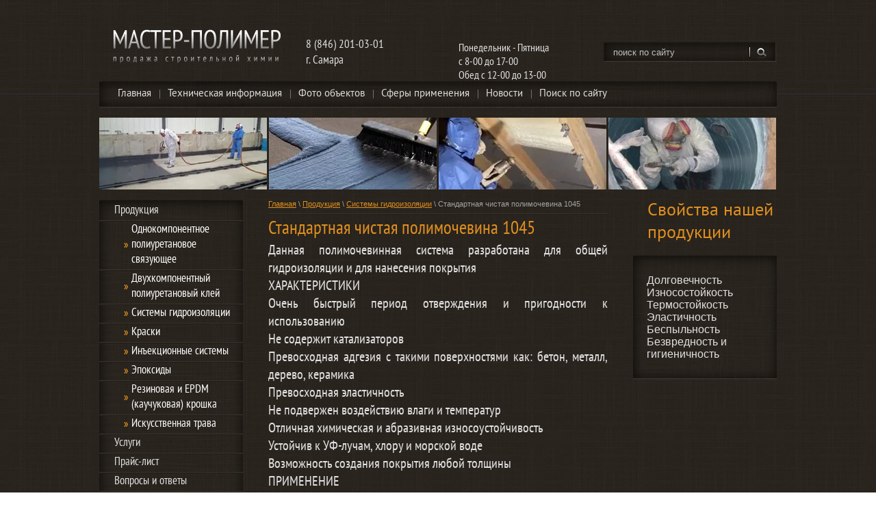

--- FILE ---
content_type: text/html; charset=utf-8
request_url: http://master-polymer.ru/standartnaya-chistaya-polimochevina-1045
body_size: 9641
content:

<!doctype html>
<!--[if lt IE 7]> <html class="no-js lt-ie9 lt-ie8 lt-ie7" lang="ru"> <![endif]-->
<!--[if IE 7]>    <html class="no-js lt-ie9 lt-ie8" lang="ru"> <![endif]-->
<!--[if IE 8]>    <html class="no-js lt-ie9" lang="ru"> <![endif]-->
<!--[if gt IE 8]><!--> 
<html class="no-js" lang="ru"> <!--<![endif]-->
<head>
<link rel="icon" href="http://master-polymer.ru/favicon.ico" type="image/x-icon" />
<link rel="shortcut icon" href="http://master-polymer.ru/favicon.ico" type="image/x-icon" />
<meta name="robots" content="all"/>
<meta http-equiv="Content-Type" content="text/html; charset=UTF-8" />
<meta name="description" content="Стандартная чистая полимочевина 1045" />
<meta name="keywords" content="Стандартная чистая полимочевина 1045" />
<meta name="SKYPE_TOOLBAR" content="SKYPE_TOOLBAR_PARSER_COMPATIBLE" />
<title>Стандартная чистая полимочевина 1045</title>
<link href="/t/v50/images/styles.css" rel="stylesheet" type="text/css" />

            <!-- 46b9544ffa2e5e73c3c971fe2ede35a5 -->
            <script src='/shared/s3/js/lang/ru.js'></script>
            <script src='/shared/s3/js/common.min.js'></script>
        <link rel='stylesheet' type='text/css' href='/shared/s3/css/calendar.css' /><link rel='stylesheet' type='text/css' href='/shared/highslide-4.1.13/highslide.min.css'/>
<script type='text/javascript' src='/shared/highslide-4.1.13/highslide.packed.js'></script>
<script type='text/javascript'>
hs.graphicsDir = '/shared/highslide-4.1.13/graphics/';
hs.outlineType = null;
hs.showCredits = false;
hs.lang={cssDirection:'ltr',loadingText:'Загрузка...',loadingTitle:'Кликните чтобы отменить',focusTitle:'Нажмите чтобы перенести вперёд',fullExpandTitle:'Увеличить',fullExpandText:'Полноэкранный',previousText:'Предыдущий',previousTitle:'Назад (стрелка влево)',nextText:'Далее',nextTitle:'Далее (стрелка вправо)',moveTitle:'Передвинуть',moveText:'Передвинуть',closeText:'Закрыть',closeTitle:'Закрыть (Esc)',resizeTitle:'Восстановить размер',playText:'Слайд-шоу',playTitle:'Слайд-шоу (пробел)',pauseText:'Пауза',pauseTitle:'Приостановить слайд-шоу (пробел)',number:'Изображение %1/%2',restoreTitle:'Нажмите чтобы посмотреть картинку, используйте мышь для перетаскивания. Используйте клавиши вперёд и назад'};</script>
<link rel="icon" href="/favicon.ico" type="image/x-icon">
<link rel="apple-touch-icon" href="/touch-icon-iphone.png">
<link rel="apple-touch-icon" sizes="76x76" href="/touch-icon-ipad.png">
<link rel="apple-touch-icon" sizes="120x120" href="/touch-icon-iphone-retina.png">
<link rel="apple-touch-icon" sizes="152x152" href="/touch-icon-ipad-retina.png">
<meta name="msapplication-TileImage" content="/touch-w8-mediumtile.png"/>
<meta name="msapplication-square70x70logo" content="/touch-w8-smalltile.png" />
<meta name="msapplication-square150x150logo" content="/touch-w8-mediumtile.png" />
<meta name="msapplication-wide310x150logo" content="/touch-w8-widetile.png" />
<meta name="msapplication-square310x310logo" content="/touch-w8-largetile.png" />

<link rel='stylesheet' type='text/css' href='/t/images/__csspatch/1/patch.css'/>

<!--s3_require-->
<link rel="stylesheet" href="/g/basestyle/1.0.1/article/article.css" type="text/css"/>
<link rel="stylesheet" href="/g/basestyle/1.0.1/article/article.blue.css" type="text/css"/>
<script type="text/javascript" src="/g/basestyle/1.0.1/article/article.js" async></script>
<!--/s3_require-->

<script src="/t/v50/images/modernizr-2.5.3.min.js"></script>
</head>
<body>
    <div class="repeat-top"></div>
<div id="site-wrap">
	<header class="site-header">
        <div class="site-logo"><a href="http://master-polymer.ru"><img src="/thumb/2/MzsEZXwCnxZO7m7vG_bpcg/r/d/master-polimer_2.png" alt=""></a></div>
        <form action="/search" method="get" class="search-form" >
                      <input name="search" type="text" onblur="this.value=this.value==''?'поиск по сайту':this.value" onfocus="this.value=this.value=='поиск по сайту'?'':this.value;" value="поиск по сайту" />
                      <input type="submit" value="" />  
        <re-captcha data-captcha="recaptcha"
     data-name="captcha"
     data-sitekey="6LcYvrMcAAAAAKyGWWuW4bP1De41Cn7t3mIjHyNN"
     data-lang="ru"
     data-rsize="invisible"
     data-type="image"
     data-theme="light"></re-captcha></form>
        <div class="site-phone"><div><span data-mega-font-name="pt_sans_narrow" style="font-family:PT Sans Narrow,sans-serif;"><span style="font-size: 13pt;">8 (846) 201-03-01</span></span></div>

<div><span data-mega-font-name="pt_sans_narrow" style="font-family:PT Sans Narrow,sans-serif;"><span style="font-size: 13pt;">г. Самара</span></span></div>

<div>&nbsp;</div>

<div style="font-weight: normal;">&nbsp;</div></div>
        <div class="site-slogan"><p><span style="font-size:12pt;"><span data-mega-font-name="pt_sans_narrow" style="font-family:PT Sans Narrow,sans-serif;">Понедельник -&nbsp;Пятница</span></span></p>

<p><span style="font-size:12pt;"><span data-mega-font-name="pt_sans_narrow" style="font-family:PT Sans Narrow,sans-serif;">с 8-00&nbsp;до 17-00</span></span></p>

<p><span style="font-size:12pt;"><span data-mega-font-name="pt_sans_narrow" style="font-family:PT Sans Narrow,sans-serif;">Обед с 12-00 до 13-00</span></span></p>

<p>&nbsp;</p>

<p><span style="font-size: 10pt;">&nbsp;</span></p></div>
        <div class="top-menu-wrap">
                          <nav>
                <ul class="top-menu">
                                      <li><a href="/" >Главная</a></li>
                                      <li><a href="/tehnicheskaya-informaciya" >Техническая информация</a></li>
                                      <li><a href="/foto-ob_ektov" >Фото объектов</a></li>
                                      <li><a href="/sfery-primeneniya" >Сферы применения</a></li>
                                      <li><a href="/news" >Новости</a></li>
                                      <li><a href="/search" >Поиск по сайту</a></li>
                                  </ul>
              </nav>
                    </div>
	<link rel="stylesheet" href="/t/images/css/bdr.addons.scss.css">

    </header>
        <div class="blocks-wrap">
              <div class="ed-pic"><a href="/"><img src="/d/1_51.jpg" alt="1"/></a></div>
               <div class="ed-pic"><a href="/"><img src="/d/2_24.jpg" alt="2"/></a></div>
               <div class="ed-pic"><a href="/"><img src="/d/3_6.jpg" alt="3"/></a></div>
               <div class="ed-pic"><a href="/"><img src="/d/4_10.jpg" alt="4"/></a></div>
           </div>
	<div class="site-content-wrap">
		<div class="site-content-middle">
        	<div class="site-content-middle-in">
            	<div class="site-content-middle-in-2">
                                         <div class="site-path"><a href="/">Главная</a> \ <a href="/catalog">Продукция</a>  \ <a href="/sistemy-gidroizolyacii">Системы гидроизоляции</a>  \ Стандартная чистая полимочевина 1045</div>
                                      
                  <h1>Стандартная чистая полимочевина 1045</h1>




	<div class="MsoNoSpacing" style="text-align: justify;"><span style="font-size:15pt;"><span data-mega-font-name="pt_sans_narrow" style="font-family:PT Sans Narrow,sans-serif;">Данная полимочевинная система разработана для общей гидроизоляции и для нанесения покрытия</span></span></div>

<div class="MsoNoSpacing" style="text-align: justify;"><span style="font-size:15pt;"><span data-mega-font-name="pt_sans_narrow" style="font-family:PT Sans Narrow,sans-serif;">ХАРАКТЕРИСТИКИ</span></span></div>

<div class="MsoNoSpacing" style="text-align: justify;"><span style="font-size:15pt;"><span data-mega-font-name="pt_sans_narrow" style="font-family:PT Sans Narrow,sans-serif;">Очень быстрый период отверждения и пригодности к использованию</span></span></div>

<div class="MsoNoSpacing" style="text-align: justify;"><span style="font-size:15pt;"><span data-mega-font-name="pt_sans_narrow" style="font-family:PT Sans Narrow,sans-serif;">Не содержит катализаторов</span></span></div>

<div class="MsoNoSpacing" style="text-align: justify;"><span style="font-size:15pt;"><span data-mega-font-name="pt_sans_narrow" style="font-family:PT Sans Narrow,sans-serif;">Превосходная адгезия с такими поверхностями как: бетон, металл, дерево, керамика</span></span></div>

<div class="MsoNoSpacing" style="text-align: justify;"><span style="font-size:15pt;"><span data-mega-font-name="pt_sans_narrow" style="font-family:PT Sans Narrow,sans-serif;">Превосходная эластичность</span></span></div>

<div class="MsoNoSpacing" style="text-align: justify;"><span style="font-size:15pt;"><span data-mega-font-name="pt_sans_narrow" style="font-family:PT Sans Narrow,sans-serif;">Не подвержен воздействию влаги и температур</span></span></div>

<div class="MsoNoSpacing" style="text-align: justify;"><span style="font-size:15pt;"><span data-mega-font-name="pt_sans_narrow" style="font-family:PT Sans Narrow,sans-serif;">Отличная химическая и абразивная износоустойчивость</span></span></div>

<div class="MsoNoSpacing" style="text-align: justify;"><span style="font-size:15pt;"><span data-mega-font-name="pt_sans_narrow" style="font-family:PT Sans Narrow,sans-serif;">Устойчив к УФ-лучам, хлору и морской воде</span></span></div>

<div class="MsoNoSpacing" style="text-align: justify;"><span style="font-size:15pt;"><span data-mega-font-name="pt_sans_narrow" style="font-family:PT Sans Narrow,sans-serif;">Возможность создания покрытия любой толщины</span></span></div>

<div class="MsoNoSpacing" style="text-align: justify;"><span style="font-size:15pt;"><span data-mega-font-name="pt_sans_narrow" style="font-family:PT Sans Narrow,sans-serif;">ПРИМЕНЕНИЕ</span></span></div>

<div class="MsoNoSpacing" style="text-align: justify;"><span style="font-size:15pt;"><span data-mega-font-name="pt_sans_narrow" style="font-family:PT Sans Narrow,sans-serif;">Нанесение при гидроизоляции объектов общего назначения (крыши, террасы, балконы и прочее)</span></span></div>

<div class="MsoNoSpacing" style="text-align: justify;"><span style="font-size:15pt;"><span data-mega-font-name="pt_sans_narrow" style="font-family:PT Sans Narrow,sans-serif;">Водяные резервуары, трубы, бассейны</span></span></div>

<div class="MsoNoSpacing" style="text-align: justify;"><span style="font-size:15pt;"><span data-mega-font-name="pt_sans_narrow" style="font-family:PT Sans Narrow,sans-serif;">Покрытия для канализационных систем</span></span></div>

<div class="MsoNoSpacing" style="text-align: justify;"><span style="font-size:15pt;"><span data-mega-font-name="pt_sans_narrow" style="font-family:PT Sans Narrow,sans-serif;">Дороги, мосты и туннели</span></span></div>

<div class="MsoNoSpacing" style="text-align: justify;"><span style="font-size:15pt;"><span data-mega-font-name="pt_sans_narrow" style="font-family:PT Sans Narrow,sans-serif;">В материалах для теплоизоляции (пенополиуретан, вспенивающий полистирол ПСВ, экструдированный вспененный полистирол и др.)</span></span></div>

<div class="MsoNoSpacing" style="text-align: justify;"><span style="font-size:15pt;"><span data-mega-font-name="pt_sans_narrow" style="font-family:PT Sans Narrow,sans-serif;">В бетонных смесях оснований и перегородок</span></span></div>

<div class="MsoNoSpacing" style="text-align: justify;"><span style="font-size:15pt;"><span data-mega-font-name="pt_sans_narrow" style="font-family:PT Sans Narrow,sans-serif;">В корабельной обшивке и судостроении</span></span></div>

<div class="MsoNoSpacing" style="text-align: justify;"><span style="font-size:15pt;"><span data-mega-font-name="pt_sans_narrow" style="font-family:PT Sans Narrow,sans-serif;">ТЕХНИЧЕСКИЕ ХАРАКТЕРИСТИКИ</span></span></div>

<table class="MsoTableGrid" style="border-collapse:collapse; border:none">
	<tbody>
		<tr>
			<td style="border-bottom:1px solid black; width:311px; padding:0cm 7px 0cm 7px; border-top:1px solid black; border-right:1px solid black; border-left:1px solid black" valign="top">
			<div class="MsoNoSpacing" style="text-align: justify;"><span style="font-size:15pt;"><span data-mega-font-name="pt_sans_narrow" style="font-family:PT Sans Narrow,sans-serif;">Время отверждения (сек)</span></span></div>
			</td>
			<td style="border-bottom:1px solid black; width:312px; padding:0cm 7px 0cm 7px; border-top:1px solid black; border-right:1px solid black; border-left:none" valign="top">
			<div class="MsoNoSpacing" style="text-align: justify;"><span style="font-size:15pt;"><span data-mega-font-name="pt_sans_narrow" style="font-family:PT Sans Narrow,sans-serif;">5-10</span></span></div>
			</td>
		</tr>
		<tr>
			<td style="border-bottom:1px solid black; width:311px; padding:0cm 7px 0cm 7px; border-top:none; border-right:1px solid black; border-left:1px solid black" valign="top">
			<div class="MsoNoSpacing" style="text-align: justify;"><span style="font-size:15pt;"><span data-mega-font-name="pt_sans_narrow" style="font-family:PT Sans Narrow,sans-serif;">Время до исчезновения отлипа (сек)</span></span></div>
			</td>
			<td style="border-bottom:1px solid black; width:312px; padding:0cm 7px 0cm 7px; border-top:none; border-right:1px solid black; border-left:none" valign="top">
			<div class="MsoNoSpacing" style="text-align: justify;"><span style="font-size:15pt;"><span data-mega-font-name="pt_sans_narrow" style="font-family:PT Sans Narrow,sans-serif;">15-30</span></span></div>
			</td>
		</tr>
		<tr>
			<td style="border-bottom:1px solid black; width:311px; padding:0cm 7px 0cm 7px; border-top:none; border-right:1px solid black; border-left:1px solid black" valign="top">
			<div class="MsoNoSpacing" style="text-align: justify;"><span style="font-size:15pt;"><span data-mega-font-name="pt_sans_narrow" style="font-family:PT Sans Narrow,sans-serif;">Прочность на разрыв (Мпа)</span></span></div>
			</td>
			<td style="border-bottom:1px solid black; width:312px; padding:0cm 7px 0cm 7px; border-top:none; border-right:1px solid black; border-left:none" valign="top">
			<div class="MsoNoSpacing" style="text-align: justify;"><span style="font-size:15pt;"><span data-mega-font-name="pt_sans_narrow" style="font-family:PT Sans Narrow,sans-serif;">&ge; 20</span></span></div>
			</td>
		</tr>
		<tr>
			<td style="border-bottom:1px solid black; width:311px; padding:0cm 7px 0cm 7px; border-top:none; border-right:1px solid black; border-left:1px solid black" valign="top">
			<div class="MsoNoSpacing" style="text-align: justify;"><span style="font-size:15pt;"><span data-mega-font-name="pt_sans_narrow" style="font-family:PT Sans Narrow,sans-serif;">Относительное удлинение при разрыве (%)</span></span></div>
			</td>
			<td style="border-bottom:1px solid black; width:312px; padding:0cm 7px 0cm 7px; border-top:none; border-right:1px solid black; border-left:none" valign="top">
			<div class="MsoNoSpacing" style="text-align: justify;"><span style="font-size:15pt;"><span data-mega-font-name="pt_sans_narrow" style="font-family:PT Sans Narrow,sans-serif;">&ge; 350</span></span></div>
			</td>
		</tr>
		<tr>
			<td style="border-bottom:1px solid black; width:311px; padding:0cm 7px 0cm 7px; border-top:none; border-right:1px solid black; border-left:1px solid black" valign="top">
			<div class="MsoNoSpacing" style="text-align: justify;"><span style="font-size:15pt;"><span data-mega-font-name="pt_sans_narrow" style="font-family:PT Sans Narrow,sans-serif;">Твердость по Шору (А)</span></span></div>
			</td>
			<td style="border-bottom:1px solid black; width:312px; padding:0cm 7px 0cm 7px; border-top:none; border-right:1px solid black; border-left:none" valign="top">
			<div class="MsoNoSpacing" style="text-align: justify;"><span style="font-size:15pt;"><span data-mega-font-name="pt_sans_narrow" style="font-family:PT Sans Narrow,sans-serif;">90-95</span></span></div>
			</td>
		</tr>
		<tr>
			<td style="border-bottom:1px solid black; width:311px; padding:0cm 7px 0cm 7px; border-top:none; border-right:1px solid black; border-left:1px solid black" valign="top">
			<div class="MsoNoSpacing" style="text-align: justify;"><span style="font-size:15pt;"><span data-mega-font-name="pt_sans_narrow" style="font-family:PT Sans Narrow,sans-serif;">Расход (кг/м&sup2;)</span></span></div>
			</td>
			<td style="border-bottom:1px solid black; width:312px; padding:0cm 7px 0cm 7px; border-top:none; border-right:1px solid black; border-left:none" valign="top">
			<div class="MsoNoSpacing" style="text-align: justify;"><span style="font-size:15pt;"><span data-mega-font-name="pt_sans_narrow" style="font-family:PT Sans Narrow,sans-serif;">1,0-1,1</span></span></div>
			</td>
		</tr>
		<tr>
			<td style="border-bottom:1px solid black; width:311px; padding:0cm 7px 0cm 7px; border-top:none; border-right:1px solid black; border-left:1px solid black" valign="top">
			<div class="MsoNoSpacing" style="text-align: justify;"><span style="font-size:15pt;"><span data-mega-font-name="pt_sans_narrow" style="font-family:PT Sans Narrow,sans-serif;">Гарантийный срок хранения (месяцев)&nbsp;&nbsp;&nbsp;&nbsp; </span></span></div>
			</td>
			<td style="border-bottom:1px solid black; width:312px; padding:0cm 7px 0cm 7px; border-top:none; border-right:1px solid black; border-left:none" valign="top">
			<div class="MsoNoSpacing" style="text-align: justify;"><span style="font-size:15pt;"><span data-mega-font-name="pt_sans_narrow" style="font-family:PT Sans Narrow,sans-serif;">9</span></span></div>
			</td>
		</tr>
		<tr>
			<td style="border-bottom:1px solid black; width:311px; padding:0cm 7px 0cm 7px; border-top:none; border-right:1px solid black; border-left:1px solid black" valign="top">
			<div class="MsoNoSpacing" style="text-align: justify;"><span style="font-size:15pt;"><span data-mega-font-name="pt_sans_narrow" style="font-family:PT Sans Narrow,sans-serif;">Фасовка (кг/ед)</span></span></div>
			</td>
			<td style="border-bottom:1px solid black; width:312px; padding:0cm 7px 0cm 7px; border-top:none; border-right:1px solid black; border-left:none" valign="top">
			<div class="MsoNoSpacing" style="text-align: justify;"><span style="font-size:15pt;"><span data-mega-font-name="pt_sans_narrow" style="font-family:PT Sans Narrow,sans-serif;">425 (200 кг смесь амина, 225 кг форполимер)</span></span></div>
			</td>
		</tr>
		<tr>
			<td style="border-bottom:1px solid black; width:311px; padding:0cm 7px 0cm 7px; border-top:none; border-right:1px solid black; border-left:1px solid black" valign="top">
			<div class="MsoNoSpacing" style="text-align: justify;"><span style="font-size:15pt;"><span data-mega-font-name="pt_sans_narrow" style="font-family:PT Sans Narrow,sans-serif;">Цвета</span></span></div>
			</td>
			<td style="border-bottom:1px solid black; width:312px; padding:0cm 7px 0cm 7px; border-top:none; border-right:1px solid black; border-left:none" valign="top">
			<div class="MsoNoSpacing" style="text-align: justify;"><span style="font-size:15pt;"><span data-mega-font-name="pt_sans_narrow" style="font-family:PT Sans Narrow,sans-serif;">Доступно в нескольких вариантах цветовой палитры RAL</span></span></div>
			</td>
		</tr>
	</tbody>
</table>

<p class="MsoNoSpacing">&nbsp;</p>

	
</div>
            </div>
        </div>
        <aside class="site-content-left">
            <div class="left-menu-wrap">
                <div class="left-bg">
                    <div class="left-top">
                        <div class="left-bot">
                            
                        <ul class="left-menu">
                                                                                                <li><a href="/catalog" >Продукция</a>
                                                                                                                                                <ul>
                                                                                                <li><a href="/odnokomponentnoe-poliuretanovoe-svyazuyushchee-1" ><span>Однокомпонентное полиуретановое связующее</span></a>
                                                                                                                                                </li>
                                                                                                                        <li><a href="/2k-poliuretanovyj-klej" ><span>Двухкомпонентный полиуретановый клей</span></a>
                                                                                                                                                </li>
                                                                                                                        <li><a href="/sistemy-gidroizolyacii-1" ><span>Системы гидроизоляции</span></a>
                                                                                                                                                </li>
                                                                                                                        <li><a href="/kraski" ><span>Краски</span></a>
                                                                                                                                                </li>
                                                                                                                        <li><a href="/in-ekcionnye-sistemy" ><span>Инъекционные системы</span></a>
                                                                                                                                                </li>
                                                                                                                        <li><a href="/epoksidy" ><span>Эпоксиды</span></a>
                                                                                                                                                </li>
                                                                                                                        <li><a href="/rezinovaya-i-epdm-kauchukovaya-kroshka" ><span>Резиновая и EPDM (каучуковая) крошка</span></a>
                                                                                                                                                </li>
                                                                                                                        <li><a href="/iskusstvennaya-trava" ><span>Искусственная трава</span></a>
                                                                                                                                                </li>
                                                </ul>
                        </li>
                                                                                                                        <li><a href="/uslugi" >Услуги</a>
                                                                                                                                                </li>
                                                                                                                        <li><a href="/price" >Прайс-лист</a>
                                                                                                                                                </li>
                                                                                                                        <li><a href="/voprosy_i_otvety" >Вопросы и ответы</a>
                                                                                                                                                </li>
                                                                                                                        <li><a href="/stati" >Статьи</a>
                                                                                                                                                </li>
                                                                                                                        <li><a href="/kontakty" >Контакты</a>
                                                                                                                                                </li>
                                                                                                                        <li><a href="/http-/safepol.ru" >Покрытия для тренажерных и фитнес залов</a>
                                                                                                </li>
                        </ul>
                                                </ul>

                        </div>
                    </div>
                </div>
            </div>

            <div class="news-block-wrap">
              <div class="news-block-title">Новости</div>
               <div class="left-bg">
                    <div class="left-top">
                        <div class="left-bot">
                          <div class="news-block">
                            <div class="news">
                              <time class="news-date" datetime="2025-04-21 08:45:26">21.04.2025</time>
                              <div class="news-anonce"><a href="/news/news_post/otkrytie-sklada"><p>Поступление полиуретанового связующего!</p></a></div>
                            </div>
                          </div>
                          <div class="news-block">
                            <div class="news">
                              <time class="news-date" datetime="2022-06-10 15:22:27">10.06.2022</time>
                              <div class="news-anonce"><a href="/news/news_post/s-dnem-rossii"><p style="text-align: center;">С Днём России!</p>

<p style="text-align: center;">С праздником нашей огромной и сильной Страны! Пусть над нашей Родиной простирается чистое, мирное небо и светит солнце! Пусть прогресс и процветание делают нашу страну еще мощнее, еще красивее, еще могущественнее! И пусть наша Россия будет счастливым, надёжным домом для каждого её жителя!<br />
<br />
<a class="highslide" href="/thumb/2/Ff8NGQAbnHBVABMMBkk_JQ/r/d/den_rossii.jpg" onclick="return hs.expand(this)"><img alt="День РОссии" height="101" src="/thumb/2/xpWO0gUhjUJYNIWRBSFkog/180r160/d/den_rossii.jpg" style="border-width: 0" width="180" /></a></p></a></div>
                            </div>
                          </div>
                          <div class="news-block">
                            <div class="news">
                              <time class="news-date" datetime="2022-05-06 15:53:08">06.05.2022</time>
                              <div class="news-anonce"><a href="/news/news_post/s-dnem-pobedy"><p style="text-align: center;"><strong>9 Мая- это особый праздник для нашей страны и каждого гражданина в частности.</strong></p>

<p style="text-align: center;"><strong>В этот день боль за погибших сливается с огромной радостью Великой Победы!</strong></p>

<p style="text-align: center;"><strong>Низкий поклон и самые искренние слова благодарности за Победу,</strong></p>

<p style="text-align: center;"><strong>за пример мужества и отваги!</strong></p>

<p style="text-align: center;"><strong>От всей души наша компания поздравляет с праздником 9 Мая,</strong></p>

<p style="text-align: center;"><strong>с Днем Победы и желает мирного, ясного неба!!!</strong></p>

<p style="text-align: center;"><a class="highslide" href="/thumb/2/r9-M58my2fWSlMZatJovzA/r/d/lekopol.jpg" onclick="return hs.expand(this)"><img alt="лекопол" height="140" src="/thumb/2/VA6cQdXB1tVYSrUP47mAZQ/180r160/d/lekopol.jpg" style="border-width: 0" width="180" /></a></p></a></div>
                            </div>
                          </div>
                          <div class="news-block">
                            <div class="news">
                              <time class="news-date" datetime="2022-04-01 13:36:28">01.04.2022</time>
                              <div class="news-anonce"><a href="/news/news_post/postavka-poliuretanovogo-svyazuyushchego"><p>Уважаемые партнеры!</p>

<p>Рады вам сообщить, что перебоев в поставках&nbsp;полиуретанового связующего Whitechem для резиновой и каучуковой крошки не наблюдается!&nbsp;</p>

<p>На наших складах сейчас в наличие есть однокомпонентное ароматическое связующее!</p>

<p>В середине апреля, как раз к началу сезона, на склад поступит алифатическое связующее!</p>

<p>Ждем ваших заявок!&nbsp;</p>

<p><a class="highslide" href="/thumb/2/y_nmnl4uW2melgRWMhI_NA/r/d/102.png" onclick="return hs.expand(this)"><img alt="102" height="160" src="/thumb/2/nhM-xKxcD8lArIopjPWETA/180r160/d/102.png" style="border-width: 0" width="115" /></a></p></a></div>
                            </div>
                          </div>
                          <div class="news-block">
                            <div class="news">
                              <time class="news-date" datetime="2022-03-05 11:47:38">05.03.2022</time>
                              <div class="news-anonce"><a href="/news/news_post/s-prazdnikom-vesny"><p style="text-align: center;">&nbsp;</p>

<p style="text-align: center;">Дорогие, милые дамы, самые очаровательные и&nbsp;непредсказуемые создания, поздравляем вас с&nbsp;Международным женским днём! Желаем вам чудесных дней, наполненных радостными событиями, красивыми словами, любовью и&nbsp;душевностью. Пусть ваши желания исполняются всё чаще, близкие окружают вас теплом и&nbsp;нежностью, заботой и&nbsp;безграничным вниманием. Счастья вам, прекрасные дамы, и&nbsp;пусть оно не&nbsp;заканчивается!<br />
&nbsp;</p>

<p style="text-align: center;"><a class="highslide" href="/thumb/2/ePEnpUOSTJMm6iuioH_IGA/r/d/pl.jpg" onclick="return hs.expand(this)"><img alt="ПЛ" height="120" src="/thumb/2/WNG3I7PyZ67mTr8CT97SUQ/180r160/d/pl.jpg" style="border-width: 0" width="180" /></a></p>

<p style="text-align: center;"><strong><em>С ПРАЗДНИКОМ ВЕСНЫ!!!</em></strong></p></a></div>
                            </div>
                          </div>
                          <div class="news-all"><a href="/news">все</a> новости</div>
                        </div>
                   </div>
                </div>          
            </div>
            
        </aside>
        <aside class="site-content-right">
            <div class="edit-block-wrap">
              <div class="edit-block-title">Cвойства нашей продукции</div>
               <div class="left-bg">
                    <div class="left-top">
                        <div class="left-bot">
                            <div class="edit-block-body">
                              <p><span style="font-size: 12pt;">Долговечность</span><br />
<span style="font-size: 12pt;">Износостойкость</span><br />
<span style="font-size: 12pt;">Термостойкость</span><br />
<span style="font-size: 12pt;">Эластичность</span><br />
<span style="font-size: 12pt;">Беспыльность</span><br />
<span style="font-size: 12pt;">Безвредность и гигиеничность</span></p>
                            </div>
                        </div>
                    </div>
                </div>        
            </div>
                    </aside>
    </div>
	<div class="clear-footer"></div>
</div>

<footer class="site-footer">
       <nav>
       <ul class="footer-menu">
                    <li><a href="/" >Главная</a></li>
                    <li><a href="/tehnicheskaya-informaciya" >Техническая информация</a></li>
                    <li><a href="/foto-ob_ektov" >Фото объектов</a></li>
                    <li><a href="/sfery-primeneniya" >Сферы применения</a></li>
                    <li><a href="/news" >Новости</a></li>
                    <li><a href="/search" >Поиск по сайту</a></li>
                </ul>
     </nav>
    
  <div class="site-name">&copy; 2012 - 2026 СэйфПол</div>
  <div class="site-copyright"><span style='font-size:14px;' class='copyright'><span  class="copyright">Megagroup.ru</span></span></div>
  <div class="site-counters"><!--LiveInternet counter--><script type="text/javascript"><!--
document.write("<a href='http://www.liveinternet.ru/click' "+
"target=_blank><img src='//counter.yadro.ru/hit?t17.5;r"+
escape(document.referrer)+((typeof(screen)=="undefined")?"":
";s"+screen.width+"*"+screen.height+"*"+(screen.colorDepth?
screen.colorDepth:screen.pixelDepth))+";u"+escape(document.URL)+
";"+Math.random()+
"' alt='' title='LiveInternet: показано число просмотров за 24"+
" часа, посетителей за 24 часа и за сегодня' "+
"border='0' width='88' height='31'><\/a>")
//--></script><!--/LiveInternet-->

<!-- Rating@Mail.ru counter -->
<script type="text/javascript">//<![CDATA[
var _tmr = _tmr || [];
_tmr.push({id: '2376835', type: 'pageView', start: (new Date()).getTime()});
(function (d, w) {
   var ts = d.createElement('script'); ts.type = 'text/javascript'; ts.async = true;
   ts.src = (d.location.protocol == 'https:' ? 'https:' : 'http:') + '//top-fwz1.mail.ru/js/code.js';
   var f = function () {var s = d.getElementsByTagName('script')[0]; s.parentNode.insertBefore(ts, s);};
   if (w.opera == "[object Opera]") { d.addEventListener("DOMContentLoaded", f, false); } else { f(); }
})(document, window);
//]]></script><noscript><div style="position:absolute;left:-10000px;">
<img src="//top-fwz1.mail.ru/counter?id=2376835;js=na" style="border:0;" height="1" width="1" alt="Рейтинг@Mail.ru" />
</div></noscript>
<!-- //Rating@Mail.ru counter -->
<!-- Rating@Mail.ru logo -->
<a href="http://top.mail.ru/jump?from=2376835">
<img src="//top-fwz1.mail.ru/counter?id=2376835;t=464;l=1" 
style="border:0;" height="31" width="88" alt="Рейтинг@Mail.ru" /></a>
<!-- //Rating@Mail.ru logo -->
<!--__INFO2026-01-24 00:46:39INFO__-->
</div>
  <div class="addres"><p><span data-mega-font-name="pt_sans_narrow" style="font-family:PT Sans Narrow,sans-serif;"><span style="font-size: 12pt;">Наш адрес:</span></span></p>

<p><span data-mega-font-name="pt_sans_narrow" style="font-family:PT Sans Narrow,sans-serif;"><span style="font-size: 12pt;">г.Самара, ул. Урицкого, д. 4</span></span></p>

<p>&nbsp;</p></div>
  <div class="email"><p><span data-mega-font-name="pt_sans_narrow" style="font-family:PT Sans Narrow,sans-serif;"><span style="font-size: 12pt;"><span style="color: #ff9900;">E-mail: master-polymer@bk.ru</span></span></span></p></div>
</footer>
<!--P.M.-->

<!-- assets.bottom -->
<!-- </noscript></script></style> -->
<script src="/my/s3/js/site.min.js?1769082895" ></script>
<script src="/my/s3/js/site/defender.min.js?1769082895" ></script>
<script src="https://cp.onicon.ru/loader/5201e92e72d22c0f61000210.js" data-auto async></script>
<!-- Yandex.Metrika counter -->
<script type="text/javascript">
    (function (d, w, c) {
        (w[c] = w[c] || []).push(function() {
            try {
                w.yaCounter49379569 = new Ya.Metrika({id:49379569,accurateTrackBounce:true,trackLinks:true,webvisor:true
,clickmap:true});

            } catch(e) { }
        });

        var n = d.getElementsByTagName("script")[0],
                s = d.createElement("script"),
                f = function () { n.parentNode.insertBefore(s, n); };
        s.type = "text/javascript";
        s.async = true;
        s.src = (d.location.protocol == "https:" ? "https:" : "http:") + "//mc.yandex.ru/metrika/watch.js";

        if (w.opera == "[object Opera]") {
            d.addEventListener("DOMContentLoaded", f, false);
        } else { f(); }
    })(document, window, "yandex_metrika_callbacks");
</script>
<noscript><div><img src="//mc.yandex.ru/watch/49379569" style="position:absolute; left:-9999px;" alt="" /></div></noscript>
<!-- /Yandex.Metrika counter -->
<script >/*<![CDATA[*/
var megacounter_key="2c9a17446730d1e7164beb39bb377c7b";
(function(d){
    var s = d.createElement("script");
    s.src = "//counter.megagroup.ru/loader.js?"+new Date().getTime();
    s.async = true;
    d.getElementsByTagName("head")[0].appendChild(s);
})(document);
/*]]>*/</script>
<script >/*<![CDATA[*/
$ite.start({"sid":513282,"vid":514764,"aid":562974,"stid":4,"cp":21,"active":true,"domain":"master-polymer.ru","lang":"ru","trusted":false,"debug":false,"captcha":3});
/*]]>*/</script>
<style>@font-face {font-family: "PT Sans Narrow";src: url("/g/fonts/pt_sans_narrow/pt_sans_narrow-r.eot"); src:url("/g/fonts/pt_sans_narrow/pt_sans_narrow-r.eot?#iefix") format("embedded-opentype"), url("/g/fonts/pt_sans_narrow/pt_sans_narrow-r.woff2#pt_sans_narrow") format("woff2"), url("/g/fonts/pt_sans_narrow/pt_sans_narrow-r.woff#pt_sans_narrow") format("woff"), url("/g/fonts/pt_sans_narrow/pt_sans_narrow-r.ttf#pt_sans_narrow") format("truetype"), url("/g/fonts/pt_sans_narrow/pt_sans_narrow-r.svg#pt_sans_narrow") format("svg");font-weight: 400;font-style: normal;}@font-face {font-family: "PT Sans Caption";src: url("/g/fonts/pt_sans_caption/pt_sans_caption-b.eot"); src:url("/g/fonts/pt_sans_caption/pt_sans_caption-b.eot?#iefix") format("embedded-opentype"), url("/g/fonts/pt_sans_caption/pt_sans_caption-b.woff2#pt_sans_narrow") format("woff2"), url("/g/fonts/pt_sans_caption/pt_sans_caption-b.woff#pt_sans_narrow") format("woff"), url("/g/fonts/pt_sans_caption/pt_sans_caption-b.ttf#pt_sans_narrow") format("truetype"), url("/g/fonts/pt_sans_caption/pt_sans_caption-b.svg#pt_sans_narrow") format("svg");font-weight: 700;font-style: normal;}</style>
<!-- /assets.bottom -->
</body>
</html>

--- FILE ---
content_type: text/css
request_url: http://master-polymer.ru/t/v50/images/styles.css
body_size: 4312
content:
@charset "utf-8";
/* CSS Document */
						
@font-face {
    font-family: 'PTSansRegular';
    src: url('pt_sans-regular-webfont.eot');
    src: local('☺'), url('pt_sans-regular-webfont.woff') format('woff'), url('pt_sans-regular-webfont.ttf') format('truetype'), url('pt_sans-regular-webfont.svg#webfontXXmgsOEo') format('svg');
    font-weight: normal;
    font-style: normal;
}

@font-face {
    font-family: 'PTSansNarrowRegular';
    src: url('pt_sans-narrow-webfont.eot');
    src: local('☺'), url('pt_sans-narrow-webfont.woff') format('woff'), url('pt_sans-narrow-webfont.ttf') format('truetype'), url('pt_sans-narrow-webfont.svg#webfontpDQ0QPqx') format('svg');
    font-weight: normal;
    font-style: normal;
}





article, aside, details, figcaption, figure, footer, header, hgroup, nav, section { display: block; }
audio, canvas, video 															  { display: inline-block; }
.lt-ie8 audio, .lt-ie8 canvas, .lt-ie8 video									  { display:inline; min-height:0}
audio:not([controls]) 															  { display: none; }
[hidden] 																		  { display: none; }

html, body, div, span, h1, h2, h3, h4, h5, h6, p, em, strong, sub, sup, b, u, i, dl, dt, dd, ol, ul, li, form, label, table, tbody, tfoot, thead, tr, th, td, article, aside, canvas, details, figcaption, figure, footer, header, hgroup, menu, nav, section, summary, time, mark, audio, video {
			margin: 0;
			padding: 0;
			border: 0;
			outline: 0;
			background: transparent;
			font-size: 100%;
							}
							
img { padding: 0;outline: 0; background: transparent; font-size: 100%}


html 						{ font-size: 100%; overflow-y: scroll; height:100%;}
html, button, input, select, textarea { font-family: sans-serif; color: #222; }
body 						{ height:100%; margin:0;  min-width:980px; background: url(bg.png) repeat; text-align: left;
 line-height: 1.25; font: 13px Arial, Helvetica, sans-serif; color: #e1e1e1;}

a 							{ color: #e08f1f;  margin: 0; padding: 0; font-size: 100%; background: transparent; text-decoration:underline;}
a:visited 					{ color: #e08f1f; }
a:hover 					{ color: #e08f1f; text-decoration:none }
a:focus						{ outline: thin dotted; }
a:hover, a:active 			{ outline: 0; }
abbr[title] 				{ border-bottom: 1px dotted; }
b, strong 					{ font-weight: bold; }
dfn 						{ font-style: italic; }
hr 							{ display: block; height: 1px; border: 0; border-top: 1px solid #ccc; margin: 1em 0; padding: 0; }
ins							{ background: #ff9; color: #000; text-decoration: none; }
mark 						{ background: #ff0; color: #000; font-style: italic; font-weight: bold; }
pre, code, kbd, samp 		{ font-family: monospace, serif; font-size: 1em; }
pre 						{ white-space: pre; white-space: pre-wrap;}

q 							{ quotes: none; }
q:before, q:after 			{ content: ""; content: none; }
small 						{ font-size: 85%; }
sub, sup 					{ font-size: 75%; line-height: 0; position: relative; vertical-align: baseline; }
sup 						{ top: -0.5em; }
sub 						{ bottom: -0.25em; }

p, pre, blockquote, dl      { margin: 1em 0;}

ul, ol						{ margin: 1em 0; padding: 0 0 0 40px; }
dd 							{ margin: 0 0 0 40px; }
nav ul, nav ol				{ list-style: none; list-style-image: none; margin: 0; padding: 0; }

img 						{ vertical-align: middle; }
svg:not(:root) 				{ overflow: hidden; }
figure 						{ margin: 0; }

form						{ margin: 0; }
fieldset 					{ border: 0; margin: 0; padding: 0; border: 1px solid gray; }

label 						{ cursor: pointer; }
legend						{ border: 0; padding: 0; white-space: normal; }
.lt-ie8 legend 				{ margin-left:7px}

button, input, select, textarea 												{ font-size: 100%; margin: 0; vertical-align: baseline; }
.lt-ie8 button, input, select, textarea											{ vertical-align: middle;} 
button, input { line-height: normal; }
button, input[type="button"], input[type="reset"], input[type="submit"]			{ cursor: pointer; }
.lt-ie8 button, input[type="button"], input[type="reset"], input[type="submit"]	{ overflow:visible;}
button[disabled], input[disabled] 												{ cursor: default; }
input[type="checkbox"], input[type="radio"] 									{ box-sizing: border-box; padding: 0;}
.lt-ie8 input[type="checkbox"], input[type="radio"] 							{ width: 13px; height: 13px;}
textarea																		{ overflow: auto; vertical-align: top; resize: vertical; }

h1,h2,h3,h4,h5,h6 { font-family: 'PTSansNarrowRegular', arial, sans-serif; color:#e08f1f; font-weight:normal; font-style:normal;}
h1				  { font-size: 27px; margin: 5px 0 0 0; }
h2 				  { font-size: 25px; margin: .83em 0;}
h3 				  { font-size: 23px; margin: 1.0em 0;}
h4				  { font-size: 21px; margin: 1.33em 0;}
h5 				  { font-size: 19px; margin: 1.5em 0;}
h6 				  { font-size: 17px; margin: 1.67em 0;}

.site-header a img {	border:none;}

.thumb		{color:#000000}

.YMaps { color:#000; }

.isearch, .button{ margin:0; padding:0; border:0; border-spacing:0; border-collapse:collapse; vertical-align:top}


/* MAIN
-------------------------------*/
.repeat-top {position: absolute; left: 0; right: 0; top: 0; background: url(repeat-top.png) left top repeat-x; height: 139px; z-index: -1;} 
#site-wrap { height:auto !important; height:100%; width: 990px; min-height:900px; margin:0 auto -132px;}

	.clear-footer { clear:both; height:132px;}
   
   .search-form {background:url(search-pic.png) right top no-repeat; width: 254px; height:30px;
    position: absolute; top: 61px; right: 0px;}
   .search-form input[type=text]{ outline:none; float:left;border:none; padding:8px 0px;
    margin:0 0 0 15px; width:199px; height:15px; background:transparent; font: 13px Arial, Helvetica, sans-serif; color:#bebebe; }
   .search-form input[type=submit]{ outline:none; float:left;border:none; cursor:pointer;  width:27px; height:30px; background:transparent; margin: 0px 0 0 4px;}
   	
   	.top-menu-wrap {position: absolute; top: 117px; background: url(top-menu-wrap.png) left top no-repeat; width: 990px; height: 41px;}

   
   

/* HEADER
---------di----------------------*/
.site-header { height:172px; position:relative;}

	/* LOGO
	-------------------------------*/
	.site-logo{position:absolute; left:18px; top:31px;}

	/* SLOGAN
	-------------------------------*/
	.site-slogan{position:absolute; left:525px; top:59px; color:#e1e1e1; font: 12px Tahoma, Arial, sans-serif;}
		.site-slogan p{margin:0;}

.slogan {position: absolute; top: 113px; right: 0; background: url(slogan-wrap.png) right top no-repeat; 
	width: 223px; height: 73px; padding: 15px 29px; font: 35px 'PTSansNarrowRegular', arial, 
	sans-serif; color: #fff; text-transform: uppercase;}

.top-menu {margin: 0 0 0 0; padding: 0 0 0 15px; list-style: none;}
.top-menu li {float: left;}
.top-menu li+li {background: url(for-top-m.jpg) left center no-repeat;}
.top-menu a {display: block; font: 15px/41px 'PTSansRegular', Arial, sans-serif; padding: 0 12px; color: #e1e1e1; text-decoration: none;}
.top-menu a:hover {text-decoration: none; color: #2e2722; background: url(top-a.png) left top repeat-x;}
	
.site-pic {height: 324px; margin: 0 0 15px 0; position: relative;}

.blocks-wrap {height: 105px;}
.ed-pic {float: left;}
.ed-pic img {border: none; max-width: 245px; max-height: 105px;}
.ed-pic+.ed-pic {margin: 0 0 0 3px;}

.news-block-wrap {margin: 24px 0 0 0;}
.news-block-title {font: 26px 'PTSansRegular', Arial, sans-serif; color: #e08f1f; padding: 0 0 15px 21px;}
.news-block {padding: 10px 0px;}
.news-block {background: url(for-left-menu.png) center bottom no-repeat;}
.news {padding: 10px 20px;}
.news-date {font: bold 12px Arial, Helvetica, sans-serif; color: #e08f1f;}
.news-anonce {padding: 5px 0 0 0; }
.news-anonce a {font: 13px Arial, Helvetica, sans-serif; color: #e1e1e1; text-decoration: none;}
.news-anonce a:hover {color: #e08f1f; text-decoration: underline;}
.news-all {text-align: right; font: 12px/31px Arial, Helvetica, sans-serif; color: #e1e1e1; padding: 0 30px 5px 0;}
.news-all a {color: #e08f1f;}


	/* PHONE
	-------------------------------*/
	.site-phone{ position:absolute; left:302px; top:52px; color:#e1e1e1; font: 20px Tahoma, Arial, sans-serif;}
	.site-phone span {font-size: 12px;}
		.site-phone a{ color:#e1e1e1; text-decoration:none}
		.site-phone a:hover{ color:#e1e1e1;  text-decoration:underline}
		.site-phone p { margin:0; padding:0;}
		

/* CONTENT
-------------------------------*/
.site-content-wrap { width:100%; min-height:0; position:relative; padding: 0 0 30px 0;}
	.site-content-wrap:after{ content:'.'; clear:both; height:0; visibility:hidden; display:block;}

	/* MIDDLE COLUMN
	-------------------------------*/
	.site-content-middle { width:100%; float:left;}
		.site-content-middle-in{ margin:0 210px 0 210px;}
			.site-content-middle-in-2{ padding: 15px 37px;}
			
			/* SITE-PATH
			-------------------------------*/
			.site-path { color:#a3a3a3; font:normal 11px Arial, Helvetica, sans-serif; padding:0 0 10px;
				background: url(line.png) left bottom repeat-x;}
				.site-path a { color:#e08f1f; text-decoration:underline;}
				.site-path a:hover {color:#e08f1f; text-decoration:none;}
	
	
	/* LEFT COLUMN
	-------------------------------*/
	.site-content-left{	float:left; width:210px; margin-left:-100%;}
		
		.left-menu-wrap {margin: 15px 0 0 0;}
		.left-top {background: url(left-top.png) left top no-repeat;}
		.left-bg {background: url(left-bg.png) left top repeat-y;}
		.left-bot {background: url(left-bot.png) left bottom no-repeat;}
		
		    .left-menu {margin: 0 0 0 0; padding: 2px 0 3px 0; list-style: none;}
		    .left-menu li+li {background: url(for-left-menu.png) center top no-repeat;}
		    .left-menu > li > a {display: block; padding: 3px 22px; margin: 0 0 0 0; text-decoration: none; font: 17px 'PTSansNarrowRegular', arial, sans-serif;
		     color: #e1e1e1;}
		    .left-menu > li > a:hover {text-decoration: none; color: #2e2722; background: #d4811c url(left-a.png) left top repeat-x;}
		    .left-menu > li > a > span {display: block; background: ;}
		    .left-menu > li > a > span > span {display: block; background: ;}
		.left-menu > li.active > a {text-decoration: none; color: #2e2722; background: #d4811c url(left-a.png) left top repeat-x;}
		    .left-menu li ul {margin: 0 0 0 0; padding: 0 0 0 0; list-style: none; background: url(for-left-menu.png) center top no-repeat;}
		    .left-menu li ul a {font: 17px 'PTSansNarrowRegular', arial, sans-serif; color: #e08f1f; 
		    text-decoration: none;  padding: 0 0 0 36px; display: block}
		    .left-menu li ul a span {display: block; padding: 3px 4px 3px 11px;background: url(ar-left.png) left center no-repeat;}
		    .left-menu li ul a:hover {background: #d4811c url(2lvl.png) left top repeat-x; color: #2e2722;}
		    .left-menu li ul a:hover span {background: url(ar-left-hover.png) left center no-repeat;}
		
		.left-menu li ul ul {background: none;}
		.left-menu li ul ul a {color: #B6E446;padding-left: 46px;}
		.left-menu li ul ul ul a {color: #18B056;padding-left: 56px;}
		.left-menu li ul ul ul ul a {padding-left: 66px;}
		.left-menu li ul ul ul ul ul a {padding-left: 76px;}
		
		
		
	/* RIGHT COLUMN
	-------------------------------*/
	.site-content-right{ width:210px; margin-left:-210px; float:left}


.edit-block-wrap {margin: 15px 0 0 0;}
.edit-block-title {font: 26px 'PTSansRegular', Arial, sans-serif; color: #e08f1f; padding: 0 0 15px 21px;}
.edit-block-body {padding: 15px 20px; font: 13px Arial, Helvetica, sans-serif; color: #e1e1e1;}


	
/* FOOTER
-------------------------------*/
.site-footer { height:132px; margin:auto; position:relative; width: 990px; background: url(footer-pic.png) left top no-repeat;}


.footer-menu {margin: 0 0 0 0; padding: 0 0 0 0; list-style: none; position: absolute; top: 0; width: 990px; text-align: center;}
.footer-menu li {display: inline-block;}
.footer-menu li+li {background: url(for-footer-m.png) left center no-repeat;}
.footer-menu a {display: block; font: 15px/41px 'PTSansRegular', Arial, sans-serif; position: relative; margin: 0 -5px 0 0px; color: #bebebe; text-decoration: none; padding:  0 13px;}
.footer-menu a:hover {text-decoration: none; color: #2e2722; background: url(footer-a.png) left top repeat-x;}

	/* SITE-NAME
	-------------------------------*/
	.site-name{ position:absolute; left:20px; top:65px;  color:#a3a3a3; font: 13px Tahoma, Arial, sans-serif;}
	
	/* COPYRIGHT
	-------------------------------*/
	.site-copyright{ position:absolute; left:20px; top:84px; color:#a3a3a3; font: 11px Tahoma, Arial, sans-serif;}
		.site-copyright span{ font:normal 11px Arial, Helvetica, sans-serif !important}
		.site-copyright a{color:#e08f1f; text-decoration:underline;}
		.site-copyright a:hover{ color:#e08f1f; text-decoration:none;}

	/* COUNTERS
	-------------------------------*/
	.site-counters{ position:absolute; right:19px; top:66px; width: 250px; text-align: right; }

	.addres {position: absolute; left: 291px; top: 65px; font: 12px Arial, Helvetica, sans-serif; color: #a3a3a3;}
	.addres p {margin: 0; padding: 0;}
	.email {position: absolute; left: 510px; top: 65px; font: 12px Arial, Helvetica, sans-serif; color: #a3a3a3;}
	.email a {color: #e08f1f;}
	.email p {margin: 0; padding: 0;}

	
/* tables */

table.table0 { border-collapse:collapse;}
table.table0 td { padding:5px; border: none}


table.table1 { border-collapse:collapse;}
table.table1 tr:hover {background: #e0e0e0; }
/*table.table1 tr:hover{ color:#fff}
table.table1 tr:hover a{ color:#fff}*/
table.table1 td { padding:5px; border: 1px solid #7f7f7f;}


table.table2 { border-collapse:collapse;}
/*table.table2 tr + tr:hover{ color:#fff;}
table.table2 tr + tr:hover a{ color:#fff;}*/
table.table2 tr:hover {background: #666}
table.table2 td { padding:5px; border: 1px solid #000;}
table.table2 th { padding:8px 5px; border: 1px solid #000; background:#666; text-align:left;}
/*table.table2 th{ color:#fff}*/

/* GALLERY */

table.gallery {border-spacing:10px; border-collapse:separate;}
table.gallery td {background-color:#f0f0f0; text-align:center; padding:15px;}
table.gallery td img {}

--- FILE ---
content_type: text/css
request_url: http://master-polymer.ru/t/images/__csspatch/1/patch.css
body_size: 97
content:
html .left-menu li ul a { color: rgb(255, 255, 255); }
html .left-menu li ul ul a { color: rgb(245, 166, 35); }


--- FILE ---
content_type: text/css
request_url: http://master-polymer.ru/t/images/css/bdr.addons.scss.css
body_size: 130
content:
.page-subpages a {
  font: 22px PT Sans Narrow, sans-serif;
  color: white; }
  .page-subpages a b {
    font-weight: normal; }


--- FILE ---
content_type: text/javascript
request_url: http://counter.megagroup.ru/2c9a17446730d1e7164beb39bb377c7b.js?r=&s=1280*720*24&u=http%3A%2F%2Fmaster-polymer.ru%2Fstandartnaya-chistaya-polimochevina-1045&t=%D0%A1%D1%82%D0%B0%D0%BD%D0%B4%D0%B0%D1%80%D1%82%D0%BD%D0%B0%D1%8F%20%D1%87%D0%B8%D1%81%D1%82%D0%B0%D1%8F%20%D0%BF%D0%BE%D0%BB%D0%B8%D0%BC%D0%BE%D1%87%D0%B5%D0%B2%D0%B8%D0%BD%D0%B0%201045&fv=0,0&en=1&rld=0&fr=0&callback=_sntnl1769269466487&1769269466487
body_size: 196
content:
//:1
_sntnl1769269466487({date:"Sat, 24 Jan 2026 15:44:26 GMT", res:"1"})